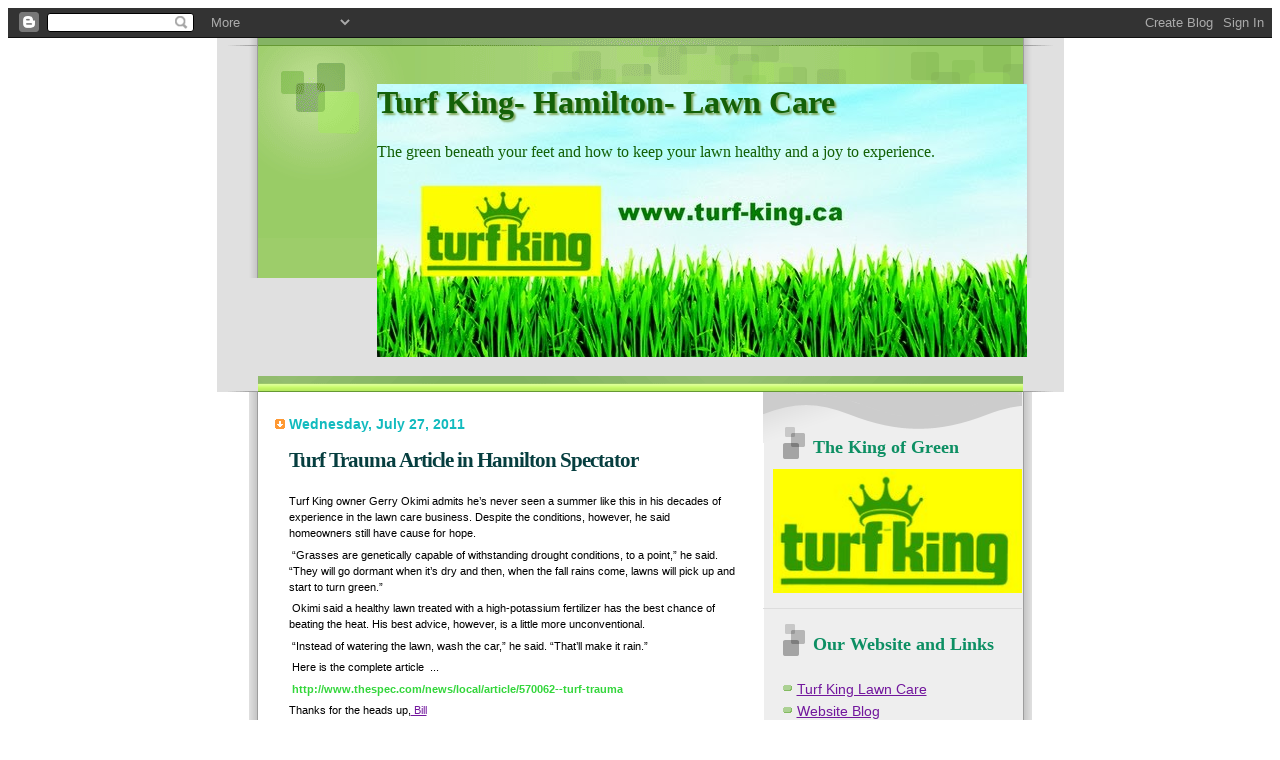

--- FILE ---
content_type: text/html; charset=UTF-8
request_url: https://turfkinghamilton.blogspot.com/b/stats?style=BLACK_TRANSPARENT&timeRange=ALL_TIME&token=APq4FmD6nYjpMerNIXNPaUDcPJ4I_crHMQovLfI-5DS-O_ASgKMXwUNnjTmBnkcGcNZN9cquYLF6fdnkAZ5FLKmZ6pHPHLKLBw
body_size: -7
content:
{"total":842311,"sparklineOptions":{"backgroundColor":{"fillOpacity":0.1,"fill":"#000000"},"series":[{"areaOpacity":0.3,"color":"#202020"}]},"sparklineData":[[0,45],[1,39],[2,30],[3,20],[4,22],[5,31],[6,21],[7,32],[8,26],[9,25],[10,30],[11,45],[12,33],[13,38],[14,36],[15,41],[16,40],[17,48],[18,99],[19,74],[20,100],[21,60],[22,52],[23,57],[24,37],[25,28],[26,33],[27,49],[28,39],[29,59]],"nextTickMs":514285}

--- FILE ---
content_type: text/html; charset=utf-8
request_url: https://www.google.com/recaptcha/api2/aframe
body_size: 269
content:
<!DOCTYPE HTML><html><head><meta http-equiv="content-type" content="text/html; charset=UTF-8"></head><body><script nonce="p3gRoTII-vEJsPOXEIqgjQ">/** Anti-fraud and anti-abuse applications only. See google.com/recaptcha */ try{var clients={'sodar':'https://pagead2.googlesyndication.com/pagead/sodar?'};window.addEventListener("message",function(a){try{if(a.source===window.parent){var b=JSON.parse(a.data);var c=clients[b['id']];if(c){var d=document.createElement('img');d.src=c+b['params']+'&rc='+(localStorage.getItem("rc::a")?sessionStorage.getItem("rc::b"):"");window.document.body.appendChild(d);sessionStorage.setItem("rc::e",parseInt(sessionStorage.getItem("rc::e")||0)+1);localStorage.setItem("rc::h",'1768951202547');}}}catch(b){}});window.parent.postMessage("_grecaptcha_ready", "*");}catch(b){}</script></body></html>